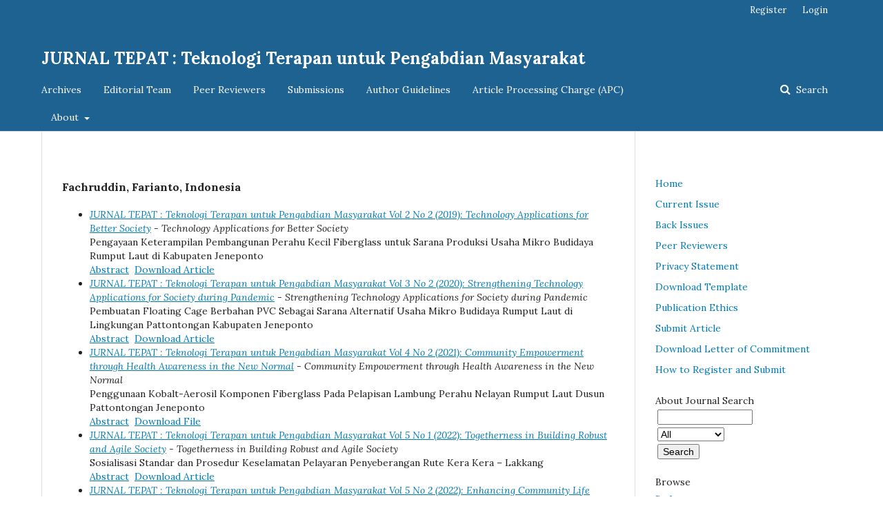

--- FILE ---
content_type: text/html; charset=utf-8
request_url: https://eng.unhas.ac.id/tepat/index.php/Jurnal_Tepat/search/authors/view?firstName=Farianto&middleName=&lastName=Fachruddin&affiliation=&country=ID
body_size: 4321
content:

<!DOCTYPE html>
<html lang="en-US" xml:lang="en-US">
<head>
	<meta http-equiv="Content-Type" content="text/html; charset=utf-8">
	<meta name="viewport" content="width=device-width, initial-scale=1.0">
	<title>
		Author Details
							| JURNAL TEPAT : Teknologi Terapan untuk Pengabdian Masyarakat
			</title>

	
<meta name="generator" content="Open Journal Systems 3.1.1.2">
	<link rel="stylesheet" href="https://eng.unhas.ac.id/tepat/index.php/Jurnal_Tepat/$$$call$$$/page/page/css?name=stylesheet" type="text/css" /><link rel="stylesheet" href="//fonts.googleapis.com/css?family=Lora:400,400i,700,700i" type="text/css" /><link rel="stylesheet" href="https://cdnjs.cloudflare.com/ajax/libs/font-awesome/4.7.0/css/font-awesome.css" type="text/css" /><link rel="stylesheet" href="https://eng.unhas.ac.id/tepat/plugins/generic/orcidProfile/css/orcidProfile.css" type="text/css" />
</head><body class="pkp_page_search pkp_op_authors" dir="ltr">

	<div class="cmp_skip_to_content">
		<a href="#pkp_content_main">Skip to main content</a>
		<a href="#pkp_content_nav">Skip to main navigation menu</a>
		<a href="#pkp_content_footer">Skip to site footer</a>
	</div>
	<div class="pkp_structure_page">

				<header class="pkp_structure_head" id="headerNavigationContainer" role="banner">
			<div class="pkp_head_wrapper">

				<div class="pkp_site_name_wrapper">
																<div class="pkp_site_name">
																		
																			<a href="https://eng.unhas.ac.id/tepat/index.php/index" class="is_text">JURNAL TEPAT : Teknologi Terapan untuk Pengabdian Masyarakat</a>
																	</div>
									</div>

													<nav class="pkp_navigation_primary_row" aria-label="Site Navigation">
						<div class="pkp_navigation_primary_wrapper">
														
	<ul id="navigationPrimary" class="pkp_navigation_primary pkp_nav_list">
								<li class="">
				<a href="https://eng.unhas.ac.id/tepat/index.php/Jurnal_Tepat/issue/archive">
					Archives
				</a>
							</li>
								<li class="">
				<a href="https://eng.unhas.ac.id/tepat/index.php/Jurnal_Tepat/about/editorialTeam">
					Editorial Team
				</a>
							</li>
								<li class="">
				<a href="https://eng.unhas.ac.id/tepat/index.php/Jurnal_Tepat/reviewers">
					Peer Reviewers
				</a>
							</li>
								<li class="">
				<a href="https://eng.unhas.ac.id/tepat/index.php/Jurnal_Tepat/about/submissions">
					Submissions
				</a>
							</li>
								<li class="">
				<a href="https://eng.unhas.ac.id/tepat/index.php/Jurnal_Tepat/about/submissions">
					Author Guidelines
				</a>
							</li>
								<li class="">
				<a href="https://eng.unhas.ac.id/tepat/index.php/Jurnal_Tepat/APC">
					Article Processing Charge (APC)
				</a>
							</li>
								<li class="">
				<a href="https://eng.unhas.ac.id/tepat/index.php/Jurnal_Tepat/about">
					About
				</a>
									<ul>
																					<li class="">
									<a href="https://eng.unhas.ac.id/tepat/index.php/Jurnal_Tepat/about">
										About the Journal
									</a>
								</li>
																												<li class="">
									<a href="https://eng.unhas.ac.id/tepat/index.php/Jurnal_Tepat/about/contact">
										Contact
									</a>
								</li>
																												<li class="">
									<a href="https://eng.unhas.ac.id/tepat/index.php/Jurnal_Tepat/about/privacy">
										Privacy Statement
									</a>
								</li>
																		</ul>
							</li>
			</ul>


															<form class="pkp_search" action="https://eng.unhas.ac.id/tepat/index.php/Jurnal_Tepat/search/search" method="post" role="search">
		<input type="hidden" name="csrfToken" value="b5055d9f4b4d4d33ec2e746350157fbf">
		<input name="query" value="" type="text" aria-label="Search Query">
		<button type="submit">
			Search
		</button>
		<div class="search_controls" aria-hidden="true">
			<a href="https://eng.unhas.ac.id/tepat/index.php/Jurnal_Tepat/search/search" class="headerSearchPrompt search_prompt" aria-hidden="true">
				Search
			</a>
			<a href="#" class="search_cancel headerSearchCancel" aria-hidden="true"></a>
			<span class="search_loading" aria-hidden="true"></span>
		</div>
</form>
						</div>
					</nav>
								<nav class="pkp_navigation_user_wrapper" id="navigationUserWrapper" aria-label="User Navigation">
					
	<ul id="navigationUser" class="pkp_navigation_user pkp_nav_list">
								<li class="profile">
				<a href="https://eng.unhas.ac.id/tepat/index.php/Jurnal_Tepat/user/register">
					Register
				</a>
							</li>
								<li class="profile">
				<a href="https://eng.unhas.ac.id/tepat/index.php/Jurnal_Tepat/login">
					Login
				</a>
							</li>
										</ul>

				</nav>
			</div><!-- .pkp_head_wrapper -->
		</header><!-- .pkp_structure_head -->

						<div class="pkp_structure_content has_sidebar">
			<div id="pkp_content_main" class="pkp_structure_main" role="main">
<div id="authorDetails">
<h3>Fachruddin, Farianto, Indonesia</h3>
<ul>
									<li>

		<em><a href="https://eng.unhas.ac.id/tepat/index.php/Jurnal_Tepat/issue/view/5">JURNAL TEPAT : Teknologi Terapan untuk Pengabdian Masyarakat Vol 2 No 2 (2019): Technology Applications for Better Society</a> - Technology Applications for Better Society</em><br />
		Pengayaan Keterampilan Pembangunan Perahu Kecil Fiberglass untuk Sarana Produksi Usaha Mikro Budidaya Rumput Laut di Kabupaten Jeneponto<br/>
		<a href="https://eng.unhas.ac.id/tepat/index.php/Jurnal_Tepat/article/view/92" class="file">Abstract</a>
							&nbsp;<a href="https://eng.unhas.ac.id/tepat/index.php/Jurnal_Tepat/article/view/92/38" class="file">Download Article</a>
					</li>
										<li>

		<em><a href="https://eng.unhas.ac.id/tepat/index.php/Jurnal_Tepat/issue/view/7">JURNAL TEPAT : Teknologi Terapan untuk Pengabdian Masyarakat Vol 3 No 2 (2020): Strengthening Technology Applications for Society during Pandemic</a> - Strengthening Technology Applications for Society during Pandemic</em><br />
		Pembuatan Floating Cage Berbahan PVC Sebagai Sarana Alternatif  Usaha Mikro Budidaya Rumput Laut di Lingkungan Pattontongan Kabupaten  Jeneponto<br/>
		<a href="https://eng.unhas.ac.id/tepat/index.php/Jurnal_Tepat/article/view/143" class="file">Abstract</a>
							&nbsp;<a href="https://eng.unhas.ac.id/tepat/index.php/Jurnal_Tepat/article/view/143/78" class="file">Download Article</a>
					</li>
										<li>

		<em><a href="https://eng.unhas.ac.id/tepat/index.php/Jurnal_Tepat/issue/view/9">JURNAL TEPAT : Teknologi Terapan untuk Pengabdian Masyarakat Vol 4 No 2 (2021): Community Empowerment  through Health Awareness in the New Normal</a> - Community Empowerment through Health Awareness in the New Normal</em><br />
		Penggunaan Kobalt-Aerosil Komponen Fiberglass  Pada Pelapisan Lambung Perahu Nelayan Rumput Laut  Dusun Pattontongan Jeneponto<br/>
		<a href="https://eng.unhas.ac.id/tepat/index.php/Jurnal_Tepat/article/view/211" class="file">Abstract</a>
							&nbsp;<a href="https://eng.unhas.ac.id/tepat/index.php/Jurnal_Tepat/article/view/211/115" class="file">Download File</a>
					</li>
										<li>

		<em><a href="https://eng.unhas.ac.id/tepat/index.php/Jurnal_Tepat/issue/view/10">JURNAL TEPAT : Teknologi Terapan untuk Pengabdian Masyarakat Vol 5 No 1 (2022): Togetherness in Building Robust and Agile Society</a> - Togetherness in Building Robust and Agile Society</em><br />
		Sosialisasi Standar dan Prosedur Keselamatan Pelayaran Penyeberangan Rute Kera Kera – Lakkang<br/>
		<a href="https://eng.unhas.ac.id/tepat/index.php/Jurnal_Tepat/article/view/222" class="file">Abstract</a>
							&nbsp;<a href="https://eng.unhas.ac.id/tepat/index.php/Jurnal_Tepat/article/view/222/140" class="file">Download Article</a>
					</li>
										<li>

		<em><a href="https://eng.unhas.ac.id/tepat/index.php/Jurnal_Tepat/issue/view/11">JURNAL TEPAT : Teknologi Terapan untuk Pengabdian Masyarakat Vol 5 No 2 (2022): Enhancing Community Life through Unity and Strength</a> - Enhancing Community Life through Unity and Strength</em><br />
		Sosialisasi Teknologi Lunas Baja Bagi Pengrajin Kapal Kayu di Kecamatan Galesong Kabupaten Takalar<br/>
		<a href="https://eng.unhas.ac.id/tepat/index.php/Jurnal_Tepat/article/view/339" class="file">Abstract</a>
							&nbsp;<a href="https://eng.unhas.ac.id/tepat/index.php/Jurnal_Tepat/article/view/339/165" class="file">Download article</a>
					</li>
										<li>

		<em><a href="https://eng.unhas.ac.id/tepat/index.php/Jurnal_Tepat/issue/view/11">JURNAL TEPAT : Teknologi Terapan untuk Pengabdian Masyarakat Vol 5 No 2 (2022): Enhancing Community Life through Unity and Strength</a> - Enhancing Community Life through Unity and Strength</em><br />
		Penyuluhan tentang Keselamatan dan Kesehatan Kerja (K3) Bagi Pengrajin Kapal Kayu di Galangan Kapal Rakyat Kabupaten Takalar<br/>
		<a href="https://eng.unhas.ac.id/tepat/index.php/Jurnal_Tepat/article/view/352" class="file">Abstract</a>
							&nbsp;<a href="https://eng.unhas.ac.id/tepat/index.php/Jurnal_Tepat/article/view/352/166" class="file">Download article</a>
					</li>
										<li>

		<em><a href="https://eng.unhas.ac.id/tepat/index.php/Jurnal_Tepat/issue/view/14">JURNAL TEPAT : Teknologi Terapan untuk Pengabdian Masyarakat Vol 7 No 1 (2024): Community Development</a> - Community Development</em><br />
		Desiminasi Kesehatan dan Keselamatan Kerja (K3) Bagi Pengrajin Perahu Nelayan Fiberglass Dusun Pattontongan Kecamatan Binamu Kabupaten Jeneponto<br/>
		<a href="https://eng.unhas.ac.id/tepat/index.php/Jurnal_Tepat/article/view/357" class="file">Abstract</a>
							&nbsp;<a href="https://eng.unhas.ac.id/tepat/index.php/Jurnal_Tepat/article/view/357/276" class="file">Download Article (Bahasa Indonesia)</a>
					</li>
	</ul>
</div>

	</div><!-- pkp_structure_main -->

				
					<div class="pkp_structure_sidebar left" role="complementary" aria-label="Sidebar">
				<div class="pkp_block block_custom" id="customblock-Main">
	<div class="content">
		<div id="body">
<div id="sidebar">
<div id="leftSidebar">
<div class="arrowgreen">
<ul class="leftSideBar">
<li id="home" class="show"><a href="https://eng.unhas.ac.id/tepat/index.php/Jurnal_Tepat">Home</a></li>
<li id="current" class="show"><a href="https://eng.unhas.ac.id/tepat/index.php/Jurnal_Tepat/issue/view/14">Current Issue</a></li>
<li id="archives" class="show"><a href="https://eng.unhas.ac.id/tepat/index.php/Jurnal_Tepat/issue/archive">Back Issues</a></li>
<li class="show"><a href="https://eng.unhas.ac.id/tepat/index.php/Jurnal_Tepat/reviewers">Peer Reviewers</a></li>
<li id="navItem" class="show"><a href="https://eng.unhas.ac.id/tepat/index.php/Jurnal_Tepat/about/privacy">Privacy Statement</a></li>
<li id="navItem" class="show"><a href="https://eng.unhas.ac.id/tepat/bank/Temp_TEPAT.docx" target="_blank" rel="noopener">Download Template</a></li>
<li class="show"><a href="https://eng.unhas.ac.id/tepat/bank/PublicationEthics_Journal_TEPAT.pdf">Publication Ethics</a></li>
<li id="navItem" class="show"><a href="http://eng.unhas.ac.id/tepat/index.php/Jurnal_Tepat/submission/wizard">Submit Article</a></li>
<li class="show"><a title="Surat Kesediaan Bekerjasama" href="https://eng.unhas.ac.id/tepat/bank/Surat Komitmen Kerjasama Mitra.docx">Download Letter of Commitment</a></li>
<li class="show"><a href="https://eng.unhas.ac.id/tepat/bank/Prosedur1.pdf">How to Register and Submit</a></li>
</ul>
</div>
<br>
<div id="sidebarNavigation" class="block"><span class="blockTitle">About Journal</span> <span class="blockSubtitle">Search</span><form action="https://eng.unhas.ac.id/tepat/index.php/Jurnal_Tepat/search" method="post">
<table>
<tbody>
<tr>
<td><input id="query" class="textField" maxlength="255" name="query" size="15" type="text" value=""></td>
</tr>
<tr>
<td><select class="selectMenu" name="searchField" size="1">
<option label="All" value="">All</option>
<option label="Authors" value="1">Authors</option>
<option label="Title" value="2">Title</option>
<option label="Abstract" value="4">Abstract</option>
<option label="Index terms" value="120">Index terms</option>
<option label="Full Text" value="128">Full Text</option>
</select></td>
</tr>
<tr>
<td><input class="button" type="submit" value="Search"></td>
</tr>
</tbody>
</table>
</form><br> <span class="blockSubtitle">Browse</span>
<ul>
<li class="show"><a href="https://eng.unhas.ac.id/tepat/index.php/Jurnal_Tepat/issue/archive">By Issue</a></li>
<li class="show"><a href="https://eng.unhas.ac.id/tepat/index.php/Jurnal_Tepat/search/authors">By Authors</a></li>
</ul>
</div>
</div>
</div>
</div>
	</div>
</div><div class="pkp_block block_custom" id="customblock-Visitor">
	<div class="content">
		<p><a href="https://info.flagcounter.com/05oy"><img src="https://s01.flagcounter.com/count/05oy/bg_FFFFFF/txt_000000/border_CCCCCC/columns_2/maxflags_10/viewers_0/labels_1/pageviews_1/flags_0/percent_0/" alt="Flag Counter" border="0"></a></p>
<!-- Default Statcounter code for JURNAL TEPAT
https://eng.unhas.ac.id/tepat/index.php/Jurnal_Tepat --><noscript><div class="statcounter"><a title="Web Analytics
Made Easy - StatCounter" href="https://statcounter.com/"
target="_blank"><img class="statcounter"
src="https://c.statcounter.com/11975068/0/a137f0ea/1/"
alt="Web Analytics Made Easy -
StatCounter"></a></div></noscript><!-- End of Statcounter Code -->
	</div>
</div><div class="pkp_block block_custom" id="customblock-logo">
	<div class="content">
		<p><a href="https://sinta.kemdikbud.go.id/journals/profile/8383"><img src="https://i.ibb.co/NTMM1ms/th-1.jpg" alt="th-1" width="155" height="92" border="0"></a></p>
<p><a href="https://scholar.google.com/citations?user=Ih2ZyBAAAAAJ&amp;hl=en"><img src="https://i.ibb.co/tCrwMVK/Google-Scholar-1024x405.webp" alt="Google-Scholar-1024x405" width="155" height="61" border="0"></a></p>
<p><a href="https://doi.org/10.25042/jurnal_tepat.v1i1"><img src="https://i.ibb.co/VM1JMQL/th-2.jpg" alt="th-2" width="100" height="100" border="0"></a></p>
	</div>
</div><div class="pkp_block block_language">
	<span class="title">
		Language
	</span>

	<div class="content">
		<ul>
							<li class="locale_en_US current">
					<a href="https://eng.unhas.ac.id/tepat/index.php/Jurnal_Tepat/user/setLocale/en_US?source=%2Ftepat%2Findex.php%2FJurnal_Tepat%2Fsearch%2Fauthors%2Fview%3FfirstName%3DFarianto%26middleName%3D%26lastName%3DFachruddin%26affiliation%3D%26country%3DID">
						English
					</a>
				</li>
							<li class="locale_id_ID">
					<a href="https://eng.unhas.ac.id/tepat/index.php/Jurnal_Tepat/user/setLocale/id_ID?source=%2Ftepat%2Findex.php%2FJurnal_Tepat%2Fsearch%2Fauthors%2Fview%3FfirstName%3DFarianto%26middleName%3D%26lastName%3DFachruddin%26affiliation%3D%26country%3DID">
						Bahasa Indonesia
					</a>
				</li>
					</ul>
	</div>
</div><!-- .block_language -->
<div class="pkp_block block_information">
	<span class="title">Information</span>
	<div class="content">
		<ul>
							<li>
					<a href="https://eng.unhas.ac.id/tepat/index.php/Jurnal_Tepat/information/readers">
						For Readers
					</a>
				</li>
										<li>
					<a href="https://eng.unhas.ac.id/tepat/index.php/Jurnal_Tepat/information/authors">
						For Authors
					</a>
				</li>
										<li>
					<a href="https://eng.unhas.ac.id/tepat/index.php/Jurnal_Tepat/information/librarians">
						For Librarians
					</a>
				</li>
					</ul>
	</div>
</div>

			</div><!-- pkp_sidebar.left -->
			</div><!-- pkp_structure_content -->

<div id="pkp_content_footer" class="pkp_structure_footer_wrapper" role="contentinfo">

	<div class="pkp_structure_footer">

		
		<div class="pkp_brand_footer" role="complementary">
			<a href="https://eng.unhas.ac.id/tepat/index.php/Jurnal_Tepat/about/aboutThisPublishingSystem">
				<img alt="About this Publishing System" src="https://eng.unhas.ac.id/tepat/templates/images/ojs_brand.png">
			</a>
		</div>
	</div>
</div><!-- pkp_structure_footer_wrapper -->

</div><!-- pkp_structure_page -->

<script src="//ajax.googleapis.com/ajax/libs/jquery/1.11.0/jquery.js" type="text/javascript"></script><script src="//ajax.googleapis.com/ajax/libs/jqueryui/1.11.0/jquery-ui.js" type="text/javascript"></script><script src="https://eng.unhas.ac.id/tepat/lib/pkp/js/lib/jquery/plugins/jquery.tag-it.js" type="text/javascript"></script><script src="https://eng.unhas.ac.id/tepat/plugins/themes/default/js/lib/popper/popper.js" type="text/javascript"></script><script src="https://eng.unhas.ac.id/tepat/plugins/themes/default/js/lib/bootstrap/util.js" type="text/javascript"></script><script src="https://eng.unhas.ac.id/tepat/plugins/themes/default/js/lib/bootstrap/dropdown.js" type="text/javascript"></script><script src="https://eng.unhas.ac.id/tepat/plugins/themes/default/js/main.js" type="text/javascript"></script>


</body>
</html>